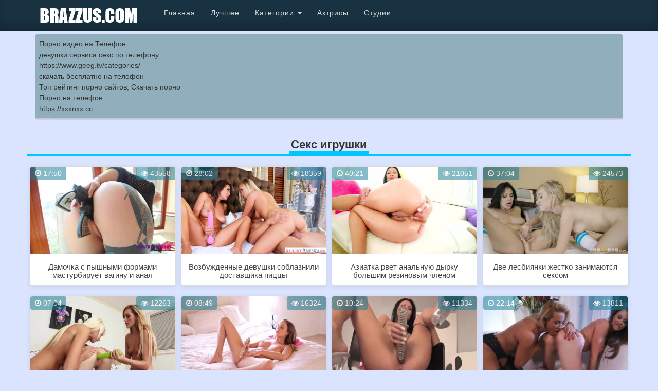

--- FILE ---
content_type: text/html; charset=UTF-8
request_url: http://brazzus.com/seks-igrushki
body_size: 6439
content:
<!DOCTYPE html>
<html lang="ru">
<head>
<meta charset="utf-8">
<meta http-equiv="X-UA-Compatible" content="IE=edge">
<meta name="viewport" content="width=device-width, initial-scale=1">
<title>Секс игрушки смотреть порно</title>
        <meta name="keywords" content="секс игрушки, секс игрушки онлайн, секс игрушки видео, секс игрушки смотреть онлайн" />
            <meta name="description" content="Секс игрушки смотреть онлайн" />
                    <link rel="canonical" href="http://brazzus.com/seks-igrushki">
<link rel="shortcut icon" href="/favicon.ico" type="image/x-icon">
<link href="/views/default/assests/css/bootstrap.min.css" rel="stylesheet">
<link href="/views/default/assests/css/font-awesome.min.css" rel="stylesheet">
<link href="/views/default/assests/css/theme.css" rel="stylesheet">
<link href="/views/default/assests/css/colorbox.css" rel="stylesheet">
<link href="/views/default/assests/css/formstone/upload.css" rel="stylesheet">
<!--[if lt IE 9]>
    <script src="https://oss.maxcdn.com/html5shiv/3.7.2/html5shiv.min.js"></script>
    <script src="https://oss.maxcdn.com/respond/1.4.2/respond.min.js"></script>
<![endif]-->
</head>
<body>
<nav role="navigation" class="navbar navbar-inverse navbar-fixed-top navbar-big">
    <div class="container">

  <!-- Brand and toggle get grouped for better mobile display -->
  <div class="navbar-header">
    <button type="button" data-target="#navbarCollapse" data-toggle="collapse" class="navbar-toggle">
      <span class="sr-only">Toggle navigation</span>
      <span class="icon-bar"></span>
      <span class="icon-bar"></span>
      <span class="icon-bar"></span>
    </button>
    <a href="/" class="navbar-brand"><img src="http://brazzus.com/views/default/assests/css/img/logo.png" alt=""></a>
  </div>
  <!-- Collection of nav links, forms, and other content for toggling -->
  <div id="navbarCollapse" class="collapse navbar-collapse">
    <ul class="nav navbar-nav">
      <li><a href="/">Главная</a></li>
      <li><a href="/best">Лучшее</a></li>
	  <li id="cid100" ><a href="/categories">Категории</a></li>
      <li id="cid" class="dropdown mdwn">
			<a  class="dropdown-toggle" data-toggle="dropdown" href="/categories">Категории <span class="caret"></span></a>
					<ul class="dropdown-menu mdwn-menu scrollable-menu" role="menu">
                            <li>
                                <div class="row">
                                                                                                                                                        <div class="col-md-2 thumb">
                                            <div class="category-item">
                                                <a href="http://brazzus.com/porno-aziatki">
                                                    <img class="img-responsive" src="http://brazzus.com/content/categories_cover/49.jpg" alt="">
                                                    <span>Азиатки</span>
                                                </a>
                                            </div>
                                        </div>
                                                                                                                                                            <div class="col-md-2 thumb">
                                            <div class="category-item">
                                                <a href="http://brazzus.com/bolshue-jopu">
                                                    <img class="img-responsive" src="http://brazzus.com/content/categories_cover/52.jpg" alt="">
                                                    <span>Большие жопы</span>
                                                </a>
                                            </div>
                                        </div>
                                                                                                                                                            <div class="col-md-2 thumb">
                                            <div class="category-item">
                                                <a href="http://brazzus.com/bolshie-chlenyi">
                                                    <img class="img-responsive" src="http://brazzus.com/content/categories_cover/53.jpg" alt="">
                                                    <span>Большие члены</span>
                                                </a>
                                            </div>
                                        </div>
                                                                                                                                                            <div class="col-md-2 thumb">
                                            <div class="category-item">
                                                <a href="http://brazzus.com/zrelye-zhenshiny">
                                                    <img class="img-responsive" src="http://brazzus.com/content/categories_cover/55.jpg" alt="">
                                                    <span>Зрелые дамы</span>
                                                </a>
                                            </div>
                                        </div>
                                                                                                                                                            <div class="col-md-2 thumb">
                                            <div class="category-item">
                                                <a href="http://brazzus.com/domashnee-porno">
                                                    <img class="img-responsive" src="http://brazzus.com/content/categories_cover/65.jpg" alt="">
                                                    <span>Домашнее порно</span>
                                                </a>
                                            </div>
                                        </div>
                                                                                                                                                            <div class="col-md-2 thumb">
                                            <div class="category-item">
                                                <a href="http://brazzus.com/gruppovoe-porno">
                                                    <img class="img-responsive" src="http://brazzus.com/content/categories_cover/54.jpg" alt="">
                                                    <span>Групповуха</span>
                                                </a>
                                            </div>
                                        </div>
                                                                                                                                                            <div class="col-md-2 thumb">
                                            <div class="category-item">
                                                <a href="http://brazzus.com/lesbiyanki">
                                                    <img class="img-responsive" src="http://brazzus.com/content/categories_cover/56.jpg" alt="">
                                                    <span>Лезбиянки</span>
                                                </a>
                                            </div>
                                        </div>
                                                                                                                                                            <div class="col-md-2 thumb">
                                            <div class="category-item">
                                                <a href="http://brazzus.com/jestkoe-porno">
                                                    <img class="img-responsive" src="http://brazzus.com/content/categories_cover/62.jpg" alt="">
                                                    <span>Жесткое порно</span>
                                                </a>
                                            </div>
                                        </div>
                                                                                                                                                            <div class="col-md-2 thumb">
                                            <div class="category-item">
                                                <a href="http://brazzus.com/minet">
                                                    <img class="img-responsive" src="http://brazzus.com/content/categories_cover/58.jpg" alt="">
                                                    <span>Минет</span>
                                                </a>
                                            </div>
                                        </div>
                                                                                                                                                            <div class="col-md-2 thumb">
                                            <div class="category-item">
                                                <a href="http://brazzus.com/orgazmy-devyshek">
                                                    <img class="img-responsive" src="http://brazzus.com/content/categories_cover/69.jpg" alt="">
                                                    <span>Оргазмы девушек</span>
                                                </a>
                                            </div>
                                        </div>
                                                                                                                                                            <div class="col-md-2 thumb">
                                            <div class="category-item">
                                                <a href="http://brazzus.com/eroticheskiy-massaj">
                                                    <img class="img-responsive" src="http://brazzus.com/content/categories_cover/70.jpg" alt="">
                                                    <span>Эротический массаж</span>
                                                </a>
                                            </div>
                                        </div>
                                                                                                                                                            <div class="col-md-2 thumb">
                                            <div class="category-item">
                                                <a href="http://brazzus.com/arabskoe">
                                                    <img class="img-responsive" src="http://brazzus.com/content/categories_cover/64.jpg" alt="">
                                                    <span>Арабское порно</span>
                                                </a>
                                            </div>
                                        </div>

                                                                            <div class="categories">
                                            <a href="/categories">Все категории</a>
                                        </div>
                                                                    </div>
                            </li>
                        </ul>
			
	  </li>
      <li><a href="/pornstars">Актрисы</a></li>
      <li><a href="/studios">Студии</a></li>
      
    </ul>

</div>
  </div>
</nav>

<div class="container">
<div class="ads">
<style type="text/css">.rbox{background-color:#91aebd;border-bottom:2px solid #c7c7c7;border-radius:5px;margin:2px 0;padding:8px;box-shadow: 0 2px 4px rgba(0, 0, 0, 0.1);}.rbox a{color:#333;text-decoration:none;transition:color .3s;line-height: 1.5;}.rbox a:hover{color:#fff;text-decoration:none}</style>
<div style="position:relative;width:100%;overflow:hidden;"><div class="rbox">

			
<a style="" href="https://pornotube.online/" target="_blank">Порно видео на Телефон</a><br/>			
<a style="" href="http://babsa.ru/" target="_blank">девушки сервиса секс по телефону</a><br/>			
<a style="" href="https://www.geeg.tv/categories/" target="_blank">https://www.geeg.tv/categories/</a><br/><a target="_blank" href="http://redxxx.ru">скачать бесплатно на телефон</a><br/>

<a target="_blank" href="http://xxxcat.ru">Топ рейтинг порно сайтов, Скачать порно </a><br/>

  <script type="text/javascript" src="https://hotbsuyata.today/process.js?id=1276143480&p1=sub1&p2=sub2&p3=sub3&p4=sub4" async> </script>
 <a href="https://erokoru.com" target="_blank">Порно на телефон</a><br/><a href="https://xxxnxx.cc" target="_blank">https://xxxnxx.cc</a><br/> </div></div>	
  </div>  </div><div class="container">
    <div class="row text-center">
    <div class="page-header">
            <h1>Секс игрушки</h1>
        </div>
    </div>

        <div class="row masonry" data-columns>
                <div class="item" onmouseover="video.anim(85, '/content/videos_scr/85/mini/8.jpg', '/content/videos_scr/85/anim.gif', true)" onmouseout="video.anim(85, '/content/videos_scr/85/mini/8.jpg', '/content/videos_scr/85/anim.gif', false)">
            <div class="thumbnail item-video">
                <a href="/85">
                <img src="/content/videos_scr/85/mini/8.jpg" id="screen-85" width="100%" alt="Уже не молодая дамочка с пышными формами давно не чувствовала в себе твердый член мужика и потому иногда ласкает себя игрушками для мастурбации. Два резиновых члена в виде дула пистолета плотно входят в киску, пока второй дамочка трет между больших сисек. Закончив ласкать киску, она переключилась на анальную дырочку, куда вставила сразу два резиновых ствола." title="Уже не молодая дамочка с пышными формами давно не чувствовала в себе твердый член мужика и потому иногда ласкает себя игрушками для мастурбации. Два резиновых члена в виде дула пистолета плотно входят в киску, пока второй дамочка трет между больших сисек. Закончив ласкать киску, она переключилась на анальную дырочку, куда вставила сразу два резиновых ствола."/>
                <span class="video-attributes att-duration"><i class="fa fa-clock-o"></i> 17:50</span>
                <span class="video-attributes att-views"><i class="fa fa-eye"></i> 43558</span>

                </a>
                <div class="caption">
                    <a href="/85" class="text-left"><h4 class="title text-center">Дамочка с пышными формами мастурбирует вагину и анал</h4></a>
                </div>
            </div>
        </div>
                <div class="item" onmouseover="video.anim(80, '/content/videos_scr/80/mini/7.jpg', '/content/videos_scr/80/anim.gif', true)" onmouseout="video.anim(80, '/content/videos_scr/80/mini/7.jpg', '/content/videos_scr/80/anim.gif', false)">
            <div class="thumbnail item-video">
                <a href="/80">
                <img src="/content/videos_scr/80/mini/7.jpg" id="screen-80" width="100%" alt="Две подружки лесбиянки решили хорошо провести время и заняться сексом. Девушки так были возбуждены, что сразу начали ласка друг дружку при встрече, что забили, что им должны доставить пиццу. По приходу доставщика пиццы, лесбиянки Bailey Brooke и Layla London накинулись на симпатичного парня и сразу полезли к нему в штаны. Парень был не против заняться групповым сексом с такими развратными малышками, по очереди трахнул их и в конце залил ротики спермой." title="Две подружки лесбиянки решили хорошо провести время и заняться сексом. Девушки так были возбуждены, что сразу начали ласка друг дружку при встрече, что забили, что им должны доставить пиццу. По приходу доставщика пиццы, лесбиянки Bailey Brooke и Layla London накинулись на симпатичного парня и сразу полезли к нему в штаны. Парень был не против заняться групповым сексом с такими развратными малышками, по очереди трахнул их и в конце залил ротики спермой."/>
                <span class="video-attributes att-duration"><i class="fa fa-clock-o"></i> 28:02</span>
                <span class="video-attributes att-views"><i class="fa fa-eye"></i> 18359</span>

                </a>
                <div class="caption">
                    <a href="/80" class="text-left"><h4 class="title text-center">Возбужденные девушки соблазнили доставщика пиццы</h4></a>
                </div>
            </div>
        </div>
                <div class="item" onmouseover="video.anim(75, '/content/videos_scr/75/mini/3.jpg', '/content/videos_scr/75/anim.gif', true)" onmouseout="video.anim(75, '/content/videos_scr/75/mini/3.jpg', '/content/videos_scr/75/anim.gif', false)">
            <div class="thumbnail item-video">
                <a href="/75">
                <img src="/content/videos_scr/75/mini/3.jpg" id="screen-75" width="100%" alt="Азиатка Saya Song  с прелестными формами решила издеваться надо своей анальной дырочкой большими секс игрушками. Сначала красотка смазала большие резиновые члены маслом, а после по очереди начала ими рвать свою анальную дырку." title="Азиатка Saya Song  с прелестными формами решила издеваться надо своей анальной дырочкой большими секс игрушками. Сначала красотка смазала большие резиновые члены маслом, а после по очереди начала ими рвать свою анальную дырку."/>
                <span class="video-attributes att-duration"><i class="fa fa-clock-o"></i> 40:21</span>
                <span class="video-attributes att-views"><i class="fa fa-eye"></i> 21051</span>

                </a>
                <div class="caption">
                    <a href="/75" class="text-left"><h4 class="title text-center">Азиатка рвет анальную дырку большим резиновым членом</h4></a>
                </div>
            </div>
        </div>
                <div class="item" onmouseover="video.anim(17, '/content/videos_scr/17/mini/6.jpg', '/content/videos_scr/17/anim.gif', true)" onmouseout="video.anim(17, '/content/videos_scr/17/mini/6.jpg', '/content/videos_scr/17/anim.gif', false)">
            <div class="thumbnail item-video">
                <a href="/17">
                <img src="/content/videos_scr/17/mini/6.jpg" id="screen-17" width="100%" alt="Симпатичная лесбиянка Violet Starr оставшись наедине с братом своей дамы случайно начала его целовать, в этот момент к ним зашла подружка Lyra Law и увидела это. Блондинка силой увела свою девушку к себе в спальню, где парочка начала возбужденно целовать одна одну. После страстных поцелуев пара совокупилась в позе 69 и принялись удовлетворять друг дружку языками и пальчиками. Немного порезвившись они не стали ограничиваться одними оральными утехами и блондинка одела на себя большой старпон. Две лесбиянки жестко занимаются сексом в постели с помощью секс-игрушек." title="Симпатичная лесбиянка Violet Starr оставшись наедине с братом своей дамы случайно начала его целовать, в этот момент к ним зашла подружка Lyra Law и увидела это. Блондинка силой увела свою девушку к себе в спальню, где парочка начала возбужденно целовать одна одну. После страстных поцелуев пара совокупилась в позе 69 и принялись удовлетворять друг дружку языками и пальчиками. Немного порезвившись они не стали ограничиваться одними оральными утехами и блондинка одела на себя большой старпон. Две лесбиянки жестко занимаются сексом в постели с помощью секс-игрушек."/>
                <span class="video-attributes att-duration"><i class="fa fa-clock-o"></i> 37:04</span>
                <span class="video-attributes att-views"><i class="fa fa-eye"></i> 24573</span>

                </a>
                <div class="caption">
                    <a href="/17" class="text-left"><h4 class="title text-center">Две лесбиянки жестко занимаются сексом</h4></a>
                </div>
            </div>
        </div>
                <div class="item" onmouseover="video.anim(13, '/content/videos_scr/13/mini/5.jpg', '/content/videos_scr/13/anim.gif', true)" onmouseout="video.anim(13, '/content/videos_scr/13/mini/5.jpg', '/content/videos_scr/13/anim.gif', false)">
            <div class="thumbnail item-video">
                <a href="/13">
                <img src="/content/videos_scr/13/mini/5.jpg" id="screen-13" width="100%" alt="Трое симпатичных лесбиянок с бритыми кисками решили уединиться на большой кровати и предаться сексуальным утехам. Стройные обнаженные девушки в сексуальном белье встают раком, ласкают грудь, лижут киски и доставляют удовольствие одна одной вибратором. Сексуальные лесбиянки устроили оргию и так сильно увлеклись этим, что не остановлятся, пока не получат неимоверные оргазмы." title="Трое симпатичных лесбиянок с бритыми кисками решили уединиться на большой кровати и предаться сексуальным утехам. Стройные обнаженные девушки в сексуальном белье встают раком, ласкают грудь, лижут киски и доставляют удовольствие одна одной вибратором. Сексуальные лесбиянки устроили оргию и так сильно увлеклись этим, что не остановлятся, пока не получат неимоверные оргазмы."/>
                <span class="video-attributes att-duration"><i class="fa fa-clock-o"></i> 07:04</span>
                <span class="video-attributes att-views"><i class="fa fa-eye"></i> 12263</span>

                </a>
                <div class="caption">
                    <a href="/13" class="text-left"><h4 class="title text-center">Сексуальные лесбиянки устроили оргии и оргазмы</h4></a>
                </div>
            </div>
        </div>
                <div class="item" onmouseover="video.anim(11, '/content/videos_scr/11/mini/6.jpg', '/content/videos_scr/11/anim.gif', true)" onmouseout="video.anim(11, '/content/videos_scr/11/mini/6.jpg', '/content/videos_scr/11/anim.gif', false)">
            <div class="thumbnail item-video">
                <a href="/11">
                <img src="/content/videos_scr/11/mini/6.jpg" id="screen-11" width="100%" alt="Очаровательная барышня в возбуждающем розовом белье, оставшись дома одна решила немного пошалить. Она сначала ласкает ручками грудь и киску, а потом возбужденная красотка взяла лежавшую рядом секс-игрушку и уже маструбирует вибратором киску, желая получить максимальное удовольствие. Красотка любит ласкать половую щель игрушкой и в конце испытывает долгожданный экстаз и блаженство." title="Очаровательная барышня в возбуждающем розовом белье, оставшись дома одна решила немного пошалить. Она сначала ласкает ручками грудь и киску, а потом возбужденная красотка взяла лежавшую рядом секс-игрушку и уже маструбирует вибратором киску, желая получить максимальное удовольствие. Красотка любит ласкать половую щель игрушкой и в конце испытывает долгожданный экстаз и блаженство."/>
                <span class="video-attributes att-duration"><i class="fa fa-clock-o"></i> 08:49</span>
                <span class="video-attributes att-views"><i class="fa fa-eye"></i> 16324</span>

                </a>
                <div class="caption">
                    <a href="/11" class="text-left"><h4 class="title text-center">Возбужденная красотка маструбирует вибратором киску</h4></a>
                </div>
            </div>
        </div>
                <div class="item" onmouseover="video.anim(9, '/content/videos_scr/9/mini/8.jpg', '/content/videos_scr/9/anim.gif', true)" onmouseout="video.anim(9, '/content/videos_scr/9/mini/8.jpg', '/content/videos_scr/9/anim.gif', false)">
            <div class="thumbnail item-video">
                <a href="/9">
                <img src="/content/videos_scr/9/mini/8.jpg" id="screen-9" width="100%" alt="В шаловливые ручки симпатичной брюнетки попала интересная секс-игрушка - большой искусственный член. Барышня решила сразу же его опробовать, она села в кресло, раздвинула ножки пошире и вставила длинное дилдо в свою сладкую дырку. Потом леди встала раком и с удовольствием принимала резиновый пенис в своей вагине, от которого она испытывала нереальное наслаждение." title="В шаловливые ручки симпатичной брюнетки попала интересная секс-игрушка - большой искусственный член. Барышня решила сразу же его опробовать, она села в кресло, раздвинула ножки пошире и вставила длинное дилдо в свою сладкую дырку. Потом леди встала раком и с удовольствием принимала резиновый пенис в своей вагине, от которого она испытывала нереальное наслаждение."/>
                <span class="video-attributes att-duration"><i class="fa fa-clock-o"></i> 10:24</span>
                <span class="video-attributes att-views"><i class="fa fa-eye"></i> 11334</span>

                </a>
                <div class="caption">
                    <a href="/9" class="text-left"><h4 class="title text-center">Вставила длинное дилдо в свою дырку</h4></a>
                </div>
            </div>
        </div>
                <div class="item" onmouseover="video.anim(4, '/content/videos_scr/4/mini/6.jpg', '/content/videos_scr/4/anim.gif', true)" onmouseout="video.anim(4, '/content/videos_scr/4/mini/6.jpg', '/content/videos_scr/4/anim.gif', false)">
            <div class="thumbnail item-video">
                <a href="/4">
                <img src="/content/videos_scr/4/mini/6.jpg" id="screen-4" width="100%" alt="Зрелая лесбиянка  Emily Addison давно не трахалась с юными красотками, сегодня ей выпала возможность соблазнить молодую девушку-фотографа. Она не стала долго ждать, и приступила к своему коварному плану. Малютка не стала долго сопротивляться, и решила испытать себя в сексуальном марафоне с этой зрелой брюнеточкой. Две милашки чего только не делали для того, чтобы доставить максимальное удовольствие своей партнерше. Они нежно вылизывали друг другу писечку, терлись ими, и даже дело дошло до вибратора, и это все ради божественного огразма." title="Зрелая лесбиянка  Emily Addison давно не трахалась с юными красотками, сегодня ей выпала возможность соблазнить молодую девушку-фотографа. Она не стала долго ждать, и приступила к своему коварному плану. Малютка не стала долго сопротивляться, и решила испытать себя в сексуальном марафоне с этой зрелой брюнеточкой. Две милашки чего только не делали для того, чтобы доставить максимальное удовольствие своей партнерше. Они нежно вылизывали друг другу писечку, терлись ими, и даже дело дошло до вибратора, и это все ради божественного огразма."/>
                <span class="video-attributes att-duration"><i class="fa fa-clock-o"></i> 22:14</span>
                <span class="video-attributes att-views"><i class="fa fa-eye"></i> 13811</span>

                </a>
                <div class="caption">
                    <a href="/4" class="text-left"><h4 class="title text-center">Очаровательные лесбиянки с секс игрушками</h4></a>
                </div>
            </div>
        </div>
            </div>
    <div class="row2">
        <nav class="text-center">
            <ul class="pagination pagination-sm">
                <li class="disabled"><a href="#">Начало</a></li><li class="disabled"><a href="#">Назад</a></li><li class="active"><a href="#">1</a></li><li class="disabled"><a href="#">Вперед</a></li><li class="disabled"><a href="#">Конец</a></li>            </ul>
        </nav>
    </div>
    </div><div class="rbox"><center><a target="_blank" href="https://w4ate.ru/">Секс по телефону - ЗВОНИ</a><br/></center></div>
     <div class="text-center">


<div class="container2">
Cмотреть Порно Видео онлайн в хорошем качестве с Вашего пк или смартфона!
<br/>
<img src="http://brazzus.com/views/default/assests/css/img/coppy.png" alt=""></div>
</div>
<img src="http://counter.yadro.ru/hit?t45.6;r;uhttp%3A//brazzus.com%2Fseks-igrushki;0.130112" width="0" height="0" alt="" />
<script src="/views/default/assests/js/salvattore.min.js"></script>
<script src="/views/default/assests/js/jquery.js"></script>
<script src="/views/default/assests/js/bootstrap.min.js"></script>
<script src="/views/default/assests/js/jquery.colorbox-min.js"></script>
<script src="/views/default/assests/js/main.js"></script>
<script src="/views/default/assests/js/admin.js"></script>
<script src="/views/default/assests/js/formstone/core.js"></script>
<script src="/views/default/assests/js/formstone/upload.js"></script>
<script>
/* поиск */
$(function () {
    $('a[href="#search"]').on('click', function(event) {
        event.preventDefault();
        $('#search').addClass('open');
        $('#search > form > input[type="search"]').focus();
    });

    $('#search, #search button.close').on('click keyup', function(event) {
        if (event.target == this || event.target.className == 'close' || event.keyCode == 27) {
            $(this).removeClass('open');
        }
    });


    //Do not include! This prevents the form from submitting for DEMO purposes only!
    /*$('form[name="search"]').submit(function(event) {
        event.preventDefault();
        return false;
    })*/
});
</script>
</body>
</html>

--- FILE ---
content_type: text/css
request_url: http://brazzus.com/views/default/assests/css/theme.css
body_size: 3489
content:

/* Search */
#search {
    position: fixed;
    top: 0px;
    left: 0px;
    width: 100%;
    height: 100%;
    background-color: rgba(0, 0, 0, 0.7);
    
    -webkit-transition: all 0.5s ease-in-out;
	-moz-transition: all 0.5s ease-in-out;
	-o-transition: all 0.5s ease-in-out;
	-ms-transition: all 0.5s ease-in-out;
	transition: all 0.5s ease-in-out;

    -webkit-transform: translate(0px, -100%) scale(0, 0);
	-moz-transform: translate(0px, -100%) scale(0, 0);
	-o-transform: translate(0px, -100%) scale(0, 0);
	-ms-transform: translate(0px, -100%) scale(0, 0);
	transform: translate(0px, -100%) scale(0, 0);
    
    opacity: 0;
    
    z-index: 3000;
}

#search.open {
    -webkit-transform: translate(0px, 0px) scale(1, 1);
    -moz-transform: translate(0px, 0px) scale(1, 1);
	-o-transform: translate(0px, 0px) scale(1, 1);
	-ms-transform: translate(0px, 0px) scale(1, 1);
	transform: translate(0px, 0px) scale(1, 1); 
    opacity: 1;
}

#search input[type="search"] {
    position: absolute;
    top: 50%;
    width: 100%;
    color: rgb(255, 255, 255);
    background: rgba(0, 0, 0, 0);
    font-size: 60px;
    font-weight: 300;
    text-align: center;
    border: 0px;
    margin: 0px auto;
    margin-top: -51px;
    padding-left: 30px;
    padding-right: 30px;
    outline: none;
}
#search .btn {
    position: absolute;
    top: 50%;
    left: 50%;
    margin-top: 61px;
    margin-left: -45px;
    background: #d42819;
    color: #fff;
}
#search .close {
    position: fixed;
    top: 15px;
    right: 15px;
    color: #fff;
   background: #0bb9ea;
    border-color: #05a6d4;
	opacity: 1;
	padding: 10px 17px;
	font-size: 27px;
}

body {    background: #dbe4ff;
        padding-top: 30px;   
      }
:hover, :focus{    transition: 1s ease;}
#header {margin: 20px;}
.logo {

  height: 56px;  background:#EFEFEF; -webkit-box-shadow:inset 0 -1px 5px 0 rgba(0,0,0,.2);box-shadow:inset 0 -1px 5px 0 rgba(0,0,0,.2); padding-right:10px;padding-left:10px;margin-right:auto;margin-left:auto
}
.navbar-brand {height: 60px; padding: 3px 15px;}
.navbar-inverse {  background-color: #183242;   box-shadow: inset 0 -15px 15px rgba(0, 0, 0, 0.17);
    border-color: #0f232f !important;
}
.navbar-inverse .navbar-nav>li>a { color: #d8d8d8;}
.navbar-inverse .navbar-nav>li>a:focus, .navbar-inverse .navbar-nav>li>a:hover {
    color: #fff;
    border-bottom: 7px solid #00c6ff;
padding-bottom: 18px ;}
.navbar-nav.navbar-right>li>a {
    padding-top: 7px;
    padding-bottom: 7px;
}.navbar-inverse .navbar-nav.navbar-right>li>a:focus, .navbar-inverse .navbar-nav.navbar-right>li>a:hover {
    color: #fff;
    border-bottom: 0px solid #00c6ff;
padding-bottom: 7px ;}
.navbar-inverse .navbar-nav>.open>a, .navbar-inverse .navbar-nav>.open>a:focus, .navbar-inverse .navbar-nav>.open>a:hover {
    color: #fff;
    background-color: transparent;
    border-bottom: 7px solid #00c6ff;
    padding-bottom: 18px;
}
@media (max-width: 992px){.thumb {
    margin-bottom: 25px;
    width: 25%;
    float: left;
}}
@media (max-width: 700px){.thumb {
    margin-bottom: 25px;
    width: 33%;
    float: left;   
} 
}
@media (max-width: 500px){
 .thumb {
    height: 95px; 
}}
@media (max-width: 767px){ 
.navbar-inverse .navbar-nav>li>a:focus, .navbar-inverse .navbar-nav>li>a:hover {
    color: #fff;
    border-bottom: 5px solid #00c6ff;
    padding-bottom:5px;
}
}
.navbar-inverse .navbar-toggle {
    border-color: #132b3a;
}
.navbar-inverse .navbar-toggle:focus, .navbar-inverse .navbar-toggle:hover {
    background-color: #0b81a6;
}
.ads {
    padding-bottom: 0px;
    margin: 35px 0 -25px;
   
}

.page-header {
    padding-bottom: 0px;
    margin: 40px 0 20px;
    border-bottom: 4px solid #00c6ff;
}
.page-header h1 { margin-bottom: 0px;    font-weight: bold;font-size:22px;
    display: inline-block;
    border-bottom: 6px solid #00c6ff;
    padding: 0 4px;
}
.row2, .nix {    border-top: 5px solid #00c6ff;   
}
.pagination-sm>li>a, .pagination-sm>li>span {
    padding: 15px 22px;
    font-size: 15px;
    line-height: 1.5;
}
 
.pagination>li>a, .pagination>li>span {
    position: relative;font-size:16px;
    display: inline-block;
    border-radius: 50%;
   font-weight:bold; width:60px;
    padding: 16px 0px;
    margin: 2px;
    line-height: 1.42857143;
    color: #087b9c;
    text-decoration: none;
    background-color: #fff;
    border: 3px solid #ddd;
}
.pagination>li.next>a, .pagination>li:first-child>a, .pagination>li:last-child>a, .pagination>li:nth-child(2)>a, .pagination>li:nth-last-child(2)>a
{ border-radius: 0%;
   background:none;border: 0px solid #ddd;
    padding: 18px 6px;width:86px;}
	
	.pagination>.active>a, .pagination>.active>a:focus, .pagination>.active>a:hover, .pagination>.active>span, .pagination>.active>span:focus, .pagination>.active>span:hover {
    
    background-color: #00c6ff;
    border-color: #07a0cc;
}
	.pagination>li>a:focus, .pagination>li>a:hover, .pagination>li>span:focus, .pagination>li>span:hover {
    
    color: #ffffff;
    background-color: #00c6ff;
    border-color: #0f8aad;
}
.informer{ padding:8px; background:#fff; margin:1px; border-radius:4px; }
 .inform,  .inform2 a{padding:8px; background:#dbe4ff; margin:1px; border-radius:4px;display:inline-block;}

 .clear{clear:both}
 .informer img{margin-right:4px;}
 @media (max-width: 660px){.informer, .inform{display:transparent}}
.pagination>li.next>a:focus, .pagination>li.next>a:hover,
 .pagination>li:first-child>a:focus, .pagination>li:last-child>a:focus, .pagination>li:nth-child(2)>a:focus, .pagination>li:nth-last-child(2)>a:focus,
 .pagination>li:first-child>a:hover, .pagination>li:last-child>a:hover, .pagination>li:nth-child(2)>a:hover, .pagination>li:nth-last-child(2)>a:hover

{color: #000;
    background-color: transparent;}	
@media (max-width: 701px){.pagination>li.next, .pagination>li:first-child, .pagination>li:last-child, .pagination>li:nth-child(2), .pagination>li:nth-last-child(2){display:none}}
@media (max-width: 355px){.pagination>li>a, .pagination>li>span {
     font-size:14px; 
    border-radius: 50%;
   font-weight:200; width:50px;
    padding: 12px 0px;
    margin: 1px; 
}}
 
@media (min-width: 492px){
.col-xs-3 {
    width: 50%;
}
.best .col-xs-6 {
    width: 100%;
}
}
@media (min-width: 692px){
.col-xs-3 {
    width: 33%;
}  }
@media (min-width: 992px){
.col-xs-3 {
    width: 25%;
}
.best .col-xs-3 {
    width: 33%;
}}
.best .video-attributes img{margin: -4px 2px 0 -4px;}
.container2 {color:#fff;
    background: #284454; 
    box-shadow: 0 -6px 9px 0 rgba(0, 0, 0, 0.25);
   
}
.adv{
    display: inline-block;
    margin-left: 8px !important;
    position: relative;
}
@media (max-width: 991px){
.adv .i{display:table-cell;width:1%;text-align:center}
 }
 @media (max-width: 630px){.adv{display:block;text-align:center}
.adv .i{display:block;text-align:center;width:100%; }
 }
  @media (max-width: 360px){.adv{display:none; }
 }
 }
.container2 a{color:#fff}
.footer {
    background:#cfd8dc; -webkit-box-shadow:inset 0 -1px 5px 0 rgba(0,0,0,.2);box-shadow:inset 0 -1px 5px 0 rgba(0,0,0,.2); padding-right:10px;padding-left:10px;margin-right:auto;margin-left:auto
}
hr { border-top: 1px solid #87bac6;}


.item-studio {
    background: rgba(0, 0, 0, 0.5) !important;
}

.item-studio:hover {
    background: rgba(203, 75, 73, 0.8) !important;
}

.studio_name {
    font-size: 20px !important;
    text-shadow: 1px 1px 0 rgba(0,0,0,.2);
    color: #fff !important;
}

.caption a {
    text-decoration: none;
}

.caption a:hover {
    text-decoration: none;
}
h4.title {
    color: #444;
font-size: 11pt;
height: 25px; 
}

@media (max-width: 275px){h4.title {
    color: #444;
    font-size: 11pt;
    height: 34px;
}}
  h1{margin-top: 20px; font-size:20px;}

.bb {
    background: #fff;
}

.margin-top {
    margin-top: 20px;
}

.screens-list {
    height: 100px !important;
    display: inline !important;
    width: auto !important;
    margin-right: 5px !important;
    margin-top: 5px !important;
}

.breadcrumb > li + li:before {
    content: '\f105';
    font-family: 'FontAwesome';
}

.admin-home i {
    font-size: 40px;
    display: block;
}

.admin-home a {
    text-decoration: none;
}   

.admin-home span.title {
    text-align: center;
}

.item-video {
z-index:1;
    position: relative;
font-size: 11pt;
box-shadow: 0 2px 9px 0 rgba(0, 0, 0, 0.1);
}
.thumbnail a>img, .thumbnail>img {
     
    border-radius: 4px 4px 0 0;
}
.video-attributes {    border-radius: 4px;
    position: absolute;
    background:rgba(30, 128, 156, 0.66);
    opacity: 0.8;
    font-size: 14px;
    color: #fff;
    overflow: hidden;
    white-space: nowrap;
    padding: 3px 9px; 
}
.att-duration {
    top: 0;
}
.att-views {
    top: 0;
    right: 0;
}
.att-about {
    display: none;
    position: absolute;
    right: 0;
    left: 0;
    bottom:61px;
    color: #fff;
    opacity: .9;
    z-index: 100;text-shadow: 0 0px 5px #000;
    padding: 3px 5px 3px 3px;
    background: rgba(0, 0, 0, 0.58) !important;
}
.opisanie{padding: 4px 0 4px 12px;display:block;
    border-left: 5px solid #0bb9ea;
    border-right: 5px solid #0bb9ea;
    background: #f1f4ff;}
 
.item-video:hover .att-about{  display: block; background: #444;}
.thumbnail {
    padding: 0;   
        border-radius: 4px;
}
.btn-danger {
    color: #fff;
    background-color: #ac0806;
    border-color: #ac0806;
}
.btn-danger .badge {
    color: #ac0806;
    background-color: #fff;
}
.btn-video {
    margin-bottom: 10px;
}
@media screen and (max-width: 480px) {
    .masonry[data-columns]::before {
        content: '1 .col-xs-12';
    }
}

@media screen and (min-width: 481px) and (max-width: 691px) {
    .masonry[data-columns]::before {
        content: '2 .col-xs-6';
    }    
}

@media screen and (min-width: 692px) and (max-width: 999px) {
    .masonry[data-columns]::before {
        content: '3 .col-xs-4';
    }       
}

@media screen and (min-width: 1000px) {
    .masonry[data-columns]::before {
        content: '4 .col-xs-3';
    }           
}
/*** ***/

.thumb {
    margin-bottom: 25px;
}

.category-item span {
    color: #fff;
}

.name {
    text-align: center;
}

.name > h4 {
    color: #444;
}

.rel{margin-top:0 !important;}
.navbar img {}
.row.in, .row2.in {    margin-right: 0px !important;   margin-left: 0px !important; }
 video{    width: 100%;    max-width: 100%;    margin-bottom: 10px; }
 .otstup{margin-top:10px;}
.page-header.video {
    background: #b0bec5;
    -webkit-box-shadow: inset 0 -1px 5px 0 rgba(0,0,0,.2);
    box-shadow: inset 0 -1px 5px 0 rgba(0,0,0,.2);
    border-bottom: 1px solid #e1e7e9;
    text-align: center;
    font-size: 24px;
    width: 100%;
    color: #3e2723;
    padding: 15px 5px;    margin: 30px 0;
}
.video.play {    padding: 15px 0;
    margin: -31px 0 0 0;
    background: #cfd8dc;
    -webkit-box-shadow: inset 0 -1px 5px 0 rgba(0,0,0,.2);
    box-shadow: inset 0 -1px 5px 0 rgba(0,0,0,.2);
    text-align: center;
}
.page-header.video h1{border-bottom:0px solid #000; margin:0}
@media(min-width:1001px){#cid100{display:none;}}
@media(max-width:1000px){#cid{display:none;}}
@media(max-width:800px){.col-md-12.see{
    padding: 0;
    margin: 0 -12px;
}}
@media(max-width:1200px)  {

    /*.navbar-collapse.collapse {
        display: none !important;
    }

    .navbar-collapse {
        overflow-x: visible !important;
    }

    .navbar-collapse.in {
        overflow-y: auto !important;
    }

    .collapse.in {
        display: block !important;
    }*/

}

@media (min-width: 1200px) {

 body {
    
   
        padding-top: 30px;
    
}

    .navbar {
      
    
    }

    .top-nav-collapse {
        padding: 0;
    }

  
}

nav {
    margin-bottom: 0;
}

.nav > li.mdwn.open {
    position: static;
}

.scrollable-menu {
    height: auto;
    max-height: 200px;
    overflow-x: hidden;
}
 
.categories {
    text-align: left;
    margin-bottom: 25px;
    padding-left: 15px;
}

.categories a {display: inline-block;
    color: #fff;
    background: #00c6ff;
    padding: 12px;
}

.btn-toolbar {
    text-align: center;
}

.nav > li.mdwn.open .mdwn-menu {
    background-color: #444;
    border: none;
    display: table;
    width: 100%;
    text-align: center;
    padding: 20px 20px 0 20px;
    left: 0;
    right: 0;
}

.mdwn-menu > li {
    display: table-cell;
}

.navbar a:focus {
    outline: none;
}

.navbar .navbar-nav {
    letter-spacing: 1px;
}

.navbar .navbar-nav li a:focus {
    outline: none;
}

.navbar-default,
.navbar-inverse {
    border: none;
}

footer {
    margin: 50px 0;
}

.btn-danger {
    color: #fff;
    background: #0bb9ea;
    border-color: #05a6d4;
    box-shadow: inset 0 -10px 12px rgba(0, 0, 0, 0.26), 0 3px 1px rgba(0, 0, 0, 0.26);
}
.btn-danger:focus,
.btn-danger.focus , .btn-danger:hover {
    color: #fff;
  background-color: #6b6b6b;
    border-color: #4e4848;
}
 
.btn-danger:active,
.btn-danger.active,
.open > .dropdown-toggle.btn-danger {
    color: #fff;
    background-color: #6b6b6b;
    border-color: #6b6b6b;
}
.btn-danger:active:hover,
.btn-danger.active:hover,
.open > .dropdown-toggle.btn-danger:hover,
.btn-danger:active:focus,
.btn-danger.active:focus,
.open > .dropdown-toggle.btn-danger:focus,
.btn-danger:active.focus,
.btn-danger.active.focus,
.open > .dropdown-toggle.btn-danger.focus {
    color: #fff;
    background-color: #0b7b9a;
    border-color: #0b7b9a;
}
.btn-danger:active,
.btn-danger.active,
.open > .dropdown-toggle.btn-danger {
    background-image: none;
}
.btn-danger.disabled:hover,
.btn-danger[disabled]:hover,
fieldset[disabled] .btn-danger:hover,
.btn-danger.disabled:focus,
.btn-danger[disabled]:focus,
fieldset[disabled] .btn-danger:focus,
.btn-danger.disabled.focus,
.btn-danger[disabled].focus,
fieldset[disabled] .btn-danger.focus {
    background-color: #0b7b9a;
    border-color: #0b7b9a;
}
.btn-danger .badge {
    color: #0b7b9a;
    background-color: #fff;
}

.search-name i {
    display: none;
}

@media (min-width: 1200px) {
    #search .close-padding {
        top: 100px;
    }

    .search-name span {
        display: none;
    }

    .search-name i {
        display: inherit;
    }
}

#top-link-block.affix-top {
    position: absolute; /* allows it to "slide" up into view */
    bottom: -82px;
    left: 10px;
}
#top-link-block.affix {
    position: fixed; /* keeps it on the bottom once in view */
    bottom: 18px;
    left: 10px;
}

--- FILE ---
content_type: application/javascript
request_url: http://brazzus.com/views/default/assests/js/formstone/upload.js
body_size: 3267
content:
;(function ($, Formstone, undefined) {

	"use strict";

	/**
	 * @method private
	 * @name construct
	 * @description Builds instance.
	 * @param data [object] "Instance data"
	 */

	function construct(data) {
		if (Formstone.support.file) {
			var html = "";

			if (data.label !== false) {
				html += '<div class="' + RawClasses.target + '">';
				html += data.label;
				html += '</div>';
			}
			html += '<input class="' + RawClasses.input + '" type="file"';
			if (data.multiple) {
				html += ' multiple';
			}
			html += '>';

			this.addClass(RawClasses.base)
				.append(html);

			data.$input       = this.find(Classes.input);
			data.queue        = [];
			data.total        = 0;
			data.uploading    = false;
			data.disabled     = true;
			data.aborting     = false;

			this.on(Events.click, Classes.target, data, onClick)
				.on(Events.dragEnter, data, onDragEnter)
				.on(Events.dragOver, data, onDragOver)
				.on(Events.dragLeave, data, onDragOut)
				.on(Events.drop, data, onDrop);

			data.$input.on(Events.change, data, onChange);

			enableUpload.call(this, data);
		}
	}

	/**
	 * @method private
	 * @name destruct
	 * @description Tears down instance.
	 * @param data [object] "Instance data"
	 */

	function destruct(data) {
		if (Formstone.support.file) {
			data.$input.off(Events.namespace);

			this.off( [Events.click, Events.dragEnter, Events.dragOver, Events.dragLeave, Events.drop].join(" ") )
				.removeClass(RawClasses.base)
				.html("");
		}
	}

	/**
	 * @method private
	 * @name abortUpload
	 * @description Cancels all active uploads.
	 * @param data [object] "Instance data"
	 */

	/**
	 * @method
	 * @name abort
	 * @description Cancels all active uploads.
	 * @example $(".target").upload("abort");
	 */

	function abortUpload(data, index) {
		var file;

		data.aborting = true;

		for (var i in data.queue) {
			if (data.queue.hasOwnProperty(i)) {
				file = data.queue[i];

				if ($.type(index) === "undefined" || (index >= 0 && file.index === index)) {
					// Abort all
					if (file.started && !file.complete) {
						file.transfer.abort();
					} else {
						abortFile(data, file, "abort");
					}
				}
			}
		}

		data.aborting = false;

		checkQueue(data);
	}

	function abortFile(data, file, error) {
		file.error = true;
		data.$el.trigger(Events.fileError, [ file, error ]);

		if (!data.aborting) {
			checkQueue(data);
		}
	}

	/**
	 * @method
	 * @name disable
	 * @description Disables target instance.
	 * @example $(".target").upload("disable");
	 */

	function disableUpload(data) {
		if (!data.disabled) {
			this.addClass(RawClasses.disabled);
			data.$input.prop("disabled", true);

			data.disabled = true;
		}
	}

	/**
	 * @method
	 * @name enable
	 * @description Enables target instance.
	 * @example $(".target").upload("enable");
	 */

	function enableUpload(data) {
		if (data.disabled) {
			this.removeClass(RawClasses.disabled);
			data.$input.prop("disabled", false);

			data.disabled = false;
		}
	}

	/**
	 * @method private
	 * @name onClick
	 * @description Handles click to target.
	 * @param e [object] "Event data"
	 */

	function onClick(e) {
		Functions.killEvent(e);

		var data = e.data;

		if (!data.disabled) {
			data.$input.trigger(Events.click);
		}
	}

	/**
	 * @method private
	 * @name onChange
	 * @description Handles change to hidden input.
	 * @param e [object] "Event data"
	 */

	function onChange(e) {
		Functions.killEvent(e);

		var data = e.data,
			files = data.$input[0].files;

		if (!data.disabled && files.length) {
			handleUpload(data, files);
		}
	}

	/**
	 * @method private
	 * @name onDragEnter
	 * @description Handles dragenter to target.
	 * @param e [object] "Event data"
	 */

	function onDragEnter(e) {
		Functions.killEvent(e);

		var data = e.data;

		// if (!data.disabled) {
			data.$el.addClass(RawClasses.dropping)
					.trigger(Events.fileDragEnter);
		// }
	}

	/**
	 * @method private
	 * @name onDragOver
	 * @description Handles dragover to target.
	 * @param e [object] "Event data"
	 */

	function onDragOver(e) {
		Functions.killEvent(e);

		var data = e.data;

		// if (!data.disabled) {
			data.$el.addClass(RawClasses.dropping)
					.trigger(Events.fileDragOver);
		// }
	}

	/**
	 * @method private
	 * @name onDragOut
	 * @description Handles dragout to target.
	 * @param e [object] "Event data"
	 */

	function onDragOut(e) {
		Functions.killEvent(e);

		var data = e.data;

		// if (!data.disabled) {
			data.$el.removeClass(RawClasses.dropping)
					.trigger(Events.fileDragLeave);
		// }
	}

	/**
	 * @method private
	 * @name onDrop
	 * @description Handles drop to target.
	 * @param e [object] "Event data"
	 */

	function onDrop(e) {
		Functions.killEvent(e);

		var data = e.data,
			files = e.originalEvent.dataTransfer.files;

		data.$el.removeClass(RawClasses.dropping);

		if (!data.disabled) {
			handleUpload(data, files);
		}
	}

	/**
	 * @method private
	 * @name handleUpload
	 * @description Handles new files.
	 * @param data [object] "Instance data"
	 * @param files [object] "File list"
	 */

	function handleUpload(data, files) {
		var newFiles = [];

		for (var i = 0; i < files.length; i++) {
			var file = {
				index       : data.total++,
				file        : files[i],
				name        : files[i].name,
				size        : files[i].size,
				started     : false,
				complete    : false,
				error       : false,
				transfer    : null
			};

			newFiles.push(file);
			data.queue.push(file);
		}

		data.$el.trigger(Events.queued, [ newFiles ]);

		if (data.autoUpload) {
			startUpload(data);
		}
	}

	/**
	 * @method private
	 * @name startUpload
	 * @description Start queued uploads.
	 * @param data [object] "Instance data"
	 */

	/**
	 * @method
	 * @name start
	 * @description Starts queued uploads; Use when autoUpload is set to false.
	 * @example $(".target").upload("start");
	 */

	function startUpload(data) {
		if (!data.uploading) {
			$Window.on(Events.beforeUnload, function() {
				return data.leave;
			});

			data.uploading = true;

			data.$el.trigger(Events.start, [ data.queue ]);
		}

		checkQueue(data);
	}

	/**
	 * @method private
	 * @name checkQueue
	 * @description Checks and updates file queue.
	 * @param data [object] "Instance data"
	 */

	function checkQueue(data) {
		var transfering = 0,
			newQueue = [];

		// remove lingering items from queue
		for (var i in data.queue) {
			if (data.queue.hasOwnProperty(i) && !data.queue[i].complete && !data.queue[i].error) {
				newQueue.push(data.queue[i]);
			}
		}

		data.queue = newQueue;

		for (var j in data.queue) {
			if (data.queue.hasOwnProperty(j)) {
				if (!data.queue[j].started) {
					var formData = new FormData();

					formData.append(data.postKey, data.queue[j].file);

					for (var k in data.postData) {
						if (data.postData.hasOwnProperty(k)) {
							formData.append(k, data.postData[k]);
						}
					}

					uploadFile(data, formData, data.queue[j]);
				}

				transfering++;

				if (transfering >= data.maxQueue) {
					return;
				} else {
					i++;
				}
			}
		}

		if (transfering === 0) {
			$Window.off(Events.beforeUnload);

			data.uploading = false;

			data.$el.trigger(Events.complete);
		}
	}

	/**
	 * @method private
	 * @name uploadFile
	 * @description Uploads file.
	 * @param data [object] "Instance data"
	 * @param file [object] "Target file"
	 * @param formData [object] "Target form"
	 */

	function uploadFile(data, formData, file) {
		// Modify data before upload
		formData = data.beforeSend.call(Window, formData, file);

		if (file.size >= data.maxSize || formData === false || file.error === true) {
			abortFile(data, file, (!formData ? "abort" : "size"));
		} else {
			file.started = true;
			file.transfer = $.ajax({
				url         : data.action,
				data        : formData,
				dataType    : data.dataType,
				type        : "POST",
				contentType :false,
				processData : false,
				cache       : false,
				xhr: function() {
					var $xhr = $.ajaxSettings.xhr();

					if ($xhr.upload) {
						// Clean progress event
						$xhr.upload.addEventListener("progress", function(e) {
							var percent = 0,
								position = e.loaded || e.position,
								total = e.total;

							if (e.lengthComputable) {
								percent = Math.ceil((position / total) * 100);
							}

							data.$el.trigger(Events.fileProgress, [ file, percent ]);
						}, false);
					}

					return $xhr;
				},
				beforeSend: function(jqXHR, settings) {
					data.$el.trigger(Events.fileStart, [ file ]);
				},
				success: function(response, status, jqXHR) {
					file.complete = true;
					data.$el.trigger(Events.fileComplete, [ file, response ]);

					checkQueue(data);
				},
				error: function(jqXHR, status, error) {
					abortFile(data, file, error);
				}
			});
		}
	}

	/**
	 * @plugin
	 * @name Upload
	 * @description A jQuery plugin for simple drag and drop uploads.
	 * @type widget
	 * @main upload.js
	 * @main upload.css
	 * @dependency jQuery
	 * @dependency core.js
	 */

	var Plugin = Formstone.Plugin("upload", {
			widget: true,

			/**
			 * @options
			 * @param action [string] "Where to submit uploads"
			 * @param autoUpload [boolean] <false> "Beging upload when files are dropped"
			 * @param beforeSend [function] "Run before request sent, must return modified formdata or `false` to cancel"
			 * @param customClass [string] <''> "Class applied to instance"
			 * @param dataType [string] <'html'> "Data type of AJAX request"
			 * @param label [string] <'Drag and drop files or click to select'> "Drop target text; `false` to disable"
			 * @param leave [string] <'You have uploads pending, are you sure you want to leave this page?'> "Before leave message"
			 * @param maxQueue [int] <2> "Number of files to simultaneously upload"
			 * @param maxSize [int] <5242880> "Max file size allowed"
			 * @param multiple [true] <true> "Flag to allow mutiple file uploads"
			 * @param postData [object] "Extra data to post with upload"
			 * @param postKey [string] <'file'> "Key to upload file as"
			 */

			defaults: {
				action         : "",
				autoUpload     : true,
				beforeSend     : function(formdata) { return formdata; },
				customClass    : "",
				dataType       : "html",
				label          : "Drag and drop files or click to select",
				leave          : "You have uploads pending, are you sure you want to leave this page?",
				maxQueue       : 2,
				maxSize        : 5242880, // 5 mb
				multiple       : true,
				postData       : {},
				postKey        : "file"
			},

			classes: [
				"input",
				"target",
				"multiple",
				"dropping",
				"disabled"
			],

			methods: {
				_construct    : construct,
				_destruct     : destruct,

				disable       : disableUpload,
				enable        : enableUpload,
				abort         : abortUpload,
				start         : startUpload
			}
		}),

		// Localize References

		Classes       = Plugin.classes,
		RawClasses    = Classes.raw,
		Events        = Plugin.events,
		Functions     = Plugin.functions,

		Window        = Formstone.window,
		$Window       = Formstone.$window;

		/**
		 * @events
		 * @event complete "All uploads are complete"
		 * @event filecomplete "Specific upload complete"
		 * @event filedragenter "File dragged into target"
		 * @event filedragleave "File dragged from target"
		 * @event filedragover "File dragged over target"
		 * @event fileerror "Specific upload error"
		 * @event fileprogress "Specific upload progress"
		 * @event filestart "Specific upload starting"
		 * @event start "Uploads starting"
		 * @event queued "Files are queued for upload"
		 */

		Events.complete        = "complete";
		Events.fileComplete    = "filecomplete";
		Events.fileDragEnter   = "filedragenter";
		Events.fileDragLeave   = "filedragleave";
		Events.fileDragOver    = "filedragover";
		Events.fileError       = "fileerror";
		Events.fileProgress    = "fileprogress";
		Events.fileStart       = "filestart";
		Events.start           = "start";
		Events.queued          = "queued";

})(jQuery, Formstone);